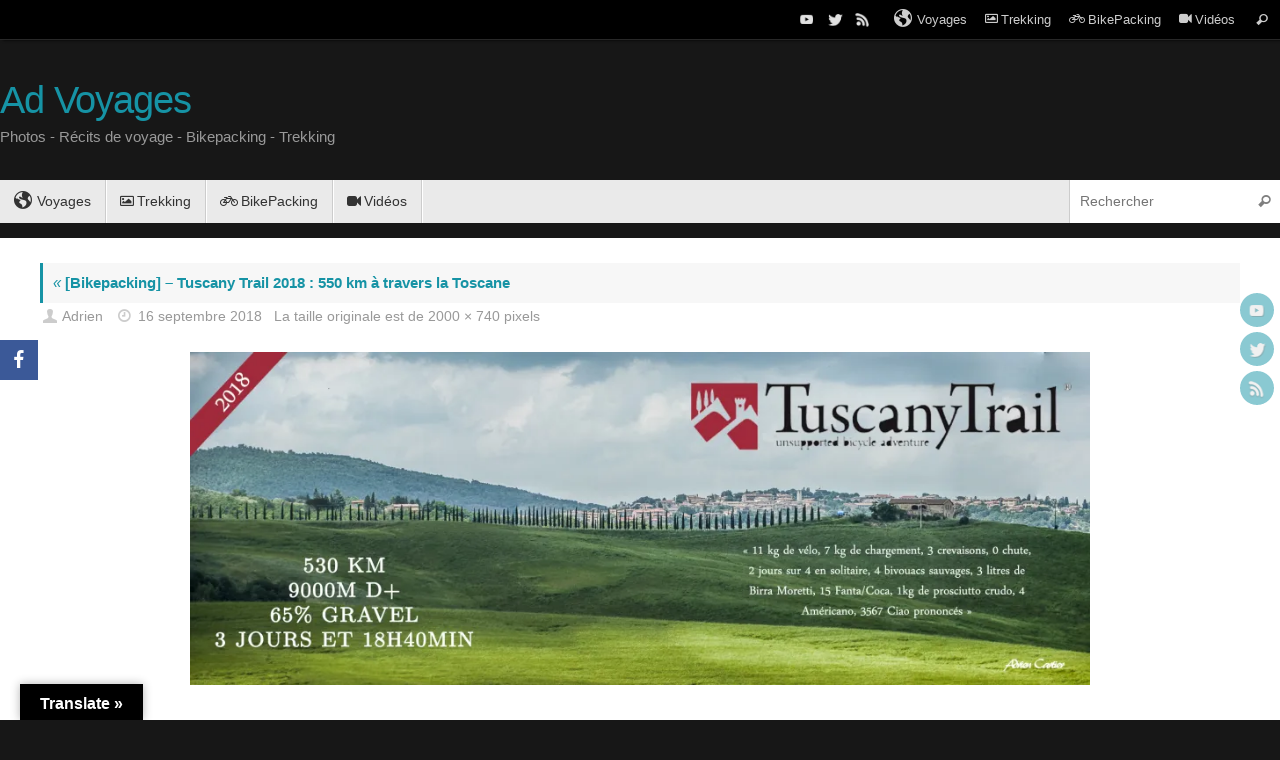

--- FILE ---
content_type: text/html; charset=UTF-8
request_url: https://www.ad-photos.fr/2018/06/20/tuscany-trail-2018-550-km-a-travers-la-toscane/tuscany-trail-2018_bandeau/
body_size: 8352
content:
<!DOCTYPE html>
<html lang="fr-FR"
	prefix="og: https://ogp.me/ns#" >
<head>
<meta name="viewport" content="width=device-width, user-scalable=yes, initial-scale=1.0, minimum-scale=1.0, maximum-scale=3.0">
<meta http-equiv="Content-Type" content="text/html; charset=UTF-8" />
<link rel="profile" href="http://gmpg.org/xfn/11" />
<link rel="pingback" href="https://www.ad-photos.fr/xmlrpc.php" />
<link rel="shortcut icon" href="https://www.ad-photos.fr/wp-content/uploads/2019/08/FHD_05072019-P1030721.jpg" /><link rel="apple-touch-icon" href="https://www.ad-photos.fr/wp-content/uploads/2019/08/FHD_05072019-P1030721.jpg" />		<!-- Google Analytics -->
		<!-- Global site tag (gtag.js) - Google Analytics -->
		<script async src="https://www.googletagmanager.com/gtag/js?id=-"></script>
		<script>
			window.dataLayer = window.dataLayer || [];

			function gtag() {
				dataLayer.push( arguments );
			}

			gtag( 'js', new Date() );

			gtag( 'config', '-' );
		</script>
		<!-- End Google Analytics -->
		<title>[Bikepacking] – Tuscany Trail 2018 : 550 km à travers la Toscane | Ad Voyages</title>

<!-- All in One SEO Pack 3.3.5 by Michael Torbert of Semper Fi Web Design[1006,1023] -->

<meta name="keywords"  content="gravel,gravel tro breizh,frédéric bernard,french divide,bikepacking,long distance,tcr,tuscany trail,toscane,tuscany,,bretagne" />

<script type="application/ld+json" class="aioseop-schema">{}</script>
<link rel="canonical" href="https://www.ad-photos.fr/2018/06/20/tuscany-trail-2018-550-km-a-travers-la-toscane/tuscany-trail-2018_bandeau/" />
<!-- All in One SEO Pack -->
<link rel='dns-prefetch' href='//translate.google.com' />
<link rel='dns-prefetch' href='//maxcdn.bootstrapcdn.com' />
<link rel='dns-prefetch' href='//s.w.org' />
<link rel="alternate" type="application/rss+xml" title="Ad Voyages &raquo; Flux" href="https://www.ad-photos.fr/feed/" />
<link rel="alternate" type="application/rss+xml" title="Ad Voyages &raquo; Flux des commentaires" href="https://www.ad-photos.fr/comments/feed/" />
		<script type="text/javascript">
			window._wpemojiSettings = {"baseUrl":"https:\/\/s.w.org\/images\/core\/emoji\/12.0.0-1\/72x72\/","ext":".png","svgUrl":"https:\/\/s.w.org\/images\/core\/emoji\/12.0.0-1\/svg\/","svgExt":".svg","source":{"concatemoji":"https:\/\/www.ad-photos.fr\/wp-includes\/js\/wp-emoji-release.min.js?ver=5.4.18"}};
			/*! This file is auto-generated */
			!function(e,a,t){var n,r,o,i=a.createElement("canvas"),p=i.getContext&&i.getContext("2d");function s(e,t){var a=String.fromCharCode;p.clearRect(0,0,i.width,i.height),p.fillText(a.apply(this,e),0,0);e=i.toDataURL();return p.clearRect(0,0,i.width,i.height),p.fillText(a.apply(this,t),0,0),e===i.toDataURL()}function c(e){var t=a.createElement("script");t.src=e,t.defer=t.type="text/javascript",a.getElementsByTagName("head")[0].appendChild(t)}for(o=Array("flag","emoji"),t.supports={everything:!0,everythingExceptFlag:!0},r=0;r<o.length;r++)t.supports[o[r]]=function(e){if(!p||!p.fillText)return!1;switch(p.textBaseline="top",p.font="600 32px Arial",e){case"flag":return s([127987,65039,8205,9895,65039],[127987,65039,8203,9895,65039])?!1:!s([55356,56826,55356,56819],[55356,56826,8203,55356,56819])&&!s([55356,57332,56128,56423,56128,56418,56128,56421,56128,56430,56128,56423,56128,56447],[55356,57332,8203,56128,56423,8203,56128,56418,8203,56128,56421,8203,56128,56430,8203,56128,56423,8203,56128,56447]);case"emoji":return!s([55357,56424,55356,57342,8205,55358,56605,8205,55357,56424,55356,57340],[55357,56424,55356,57342,8203,55358,56605,8203,55357,56424,55356,57340])}return!1}(o[r]),t.supports.everything=t.supports.everything&&t.supports[o[r]],"flag"!==o[r]&&(t.supports.everythingExceptFlag=t.supports.everythingExceptFlag&&t.supports[o[r]]);t.supports.everythingExceptFlag=t.supports.everythingExceptFlag&&!t.supports.flag,t.DOMReady=!1,t.readyCallback=function(){t.DOMReady=!0},t.supports.everything||(n=function(){t.readyCallback()},a.addEventListener?(a.addEventListener("DOMContentLoaded",n,!1),e.addEventListener("load",n,!1)):(e.attachEvent("onload",n),a.attachEvent("onreadystatechange",function(){"complete"===a.readyState&&t.readyCallback()})),(n=t.source||{}).concatemoji?c(n.concatemoji):n.wpemoji&&n.twemoji&&(c(n.twemoji),c(n.wpemoji)))}(window,document,window._wpemojiSettings);
		</script>
		<style type="text/css">
img.wp-smiley,
img.emoji {
	display: inline !important;
	border: none !important;
	box-shadow: none !important;
	height: 1em !important;
	width: 1em !important;
	margin: 0 .07em !important;
	vertical-align: -0.1em !important;
	background: none !important;
	padding: 0 !important;
}
</style>
	<link rel='stylesheet' id='wp-block-library-css'  href='https://c0.wp.com/c/5.4.18/wp-includes/css/dist/block-library/style.min.css' type='text/css' media='all' />
<style id='wp-block-library-inline-css' type='text/css'>
.has-text-align-justify{text-align:justify;}
</style>
<link rel='stylesheet' id='font-awesome-5-css'  href='https://www.ad-photos.fr/wp-content/plugins/themeisle-companion/obfx_modules/gutenberg-blocks/assets/fontawesome/css/all.min.css?ver=2.9.5' type='text/css' media='all' />
<link rel='stylesheet' id='font-awesome-4-shims-css'  href='https://www.ad-photos.fr/wp-content/plugins/themeisle-companion/obfx_modules/gutenberg-blocks/assets/fontawesome/css/v4-shims.min.css?ver=2.9.5' type='text/css' media='all' />
<link rel='stylesheet' id='themeisle-block_styles-css'  href='https://www.ad-photos.fr/wp-content/plugins/themeisle-companion/vendor/codeinwp/gutenberg-blocks/build/style.css?ver=1.4.2' type='text/css' media='all' />
<link rel='stylesheet' id='google-language-translator-css'  href='https://www.ad-photos.fr/wp-content/plugins/google-language-translator/css/style.css?ver=6.0.6' type='text/css' media='' />
<link rel='stylesheet' id='glt-toolbar-styles-css'  href='https://www.ad-photos.fr/wp-content/plugins/google-language-translator/css/toolbar.css?ver=6.0.6' type='text/css' media='' />
<link rel='stylesheet' id='obfx-module-pub-css-social-sharing-module-0-css'  href='https://www.ad-photos.fr/wp-content/plugins/themeisle-companion/obfx_modules/social-sharing/css/public.css?ver=2.9.5' type='text/css' media='all' />
<link rel='stylesheet' id='obfx-module-pub-css-social-sharing-module-1-css'  href='https://www.ad-photos.fr/wp-content/plugins/themeisle-companion/obfx_modules/social-sharing/css/vendor/socicon/socicon.css?ver=2.9.5' type='text/css' media='all' />
<link rel='stylesheet' id='dashicons-css'  href='https://c0.wp.com/c/5.4.18/wp-includes/css/dashicons.min.css' type='text/css' media='all' />
<link rel='stylesheet' id='obfx-module-pub-css-menu-icons-0-css'  href='https://maxcdn.bootstrapcdn.com/font-awesome/4.7.0/css/font-awesome.min.css?ver=2.9.5' type='text/css' media='all' />
<link rel='stylesheet' id='obfx-module-pub-css-menu-icons-1-css'  href='https://www.ad-photos.fr/wp-content/plugins/themeisle-companion/obfx_modules/menu-icons/css/public.css?ver=2.9.5' type='text/css' media='all' />
<!--[if lt IE 9]>
<link rel='stylesheet' id='vc_lte_ie9-css'  href='https://www.ad-photos.fr/wp-content/plugins/js_composer/assets/css/vc_lte_ie9.min.css?ver=6.0.3' type='text/css' media='screen' />
<![endif]-->
<link rel='stylesheet' id='tempera-fonts-css'  href='https://www.ad-photos.fr/wp-content/themes/tempera/fonts/fontfaces.css?ver=1.7.2' type='text/css' media='all' />
<link rel='stylesheet' id='tempera-style-css'  href='https://www.ad-photos.fr/wp-content/themes/tempera/style.css?ver=1.7.2' type='text/css' media='all' />
<link rel='stylesheet' id='jetpack_css-css'  href='https://c0.wp.com/p/jetpack/8.3.3/css/jetpack.css' type='text/css' media='all' />
<script type='text/javascript' src='https://c0.wp.com/c/5.4.18/wp-includes/js/jquery/jquery.js'></script>
<script type='text/javascript' src='https://c0.wp.com/c/5.4.18/wp-includes/js/jquery/jquery-migrate.min.js'></script>
<link rel='https://api.w.org/' href='https://www.ad-photos.fr/wp-json/' />
<link rel="EditURI" type="application/rsd+xml" title="RSD" href="https://www.ad-photos.fr/xmlrpc.php?rsd" />
<link rel="wlwmanifest" type="application/wlwmanifest+xml" href="https://www.ad-photos.fr/wp-includes/wlwmanifest.xml" /> 
<meta name="generator" content="WordPress 5.4.18" />
<link rel='shortlink' href='https://wp.me/a4VLO9-2qE' />
<link rel="alternate" type="application/json+oembed" href="https://www.ad-photos.fr/wp-json/oembed/1.0/embed?url=https%3A%2F%2Fwww.ad-photos.fr%2F2018%2F06%2F20%2Ftuscany-trail-2018-550-km-a-travers-la-toscane%2Ftuscany-trail-2018_bandeau%2F" />
<link rel="alternate" type="text/xml+oembed" href="https://www.ad-photos.fr/wp-json/oembed/1.0/embed?url=https%3A%2F%2Fwww.ad-photos.fr%2F2018%2F06%2F20%2Ftuscany-trail-2018-550-km-a-travers-la-toscane%2Ftuscany-trail-2018_bandeau%2F&#038;format=xml" />
<style type="text/css">p.hello { font-size:12px; color:darkgray; }#google_language_translator, #flags { text-align:left; }#google_language_translator { clear:both; }#flags { width:165px; }#flags a { display:inline-block; margin-right:2px; }#google_language_translator a {display: none !important; }.goog-te-gadget {color:transparent !important;}.goog-te-gadget { font-size:0px !important; }.goog-branding { display:none; }.goog-tooltip {display: none !important;}.goog-tooltip:hover {display: none !important;}.goog-text-highlight {background-color: transparent !important; border: none !important; box-shadow: none !important;}#google_language_translator select.goog-te-combo { color:#32373c; }.goog-te-banner-frame{visibility:hidden !important;}body { top:0px !important;}#glt-translate-trigger { left:20px; right:auto; }#glt-translate-trigger > span { color:#ffffff; }#glt-translate-trigger { background:#000000; }.goog-te-gadget .goog-te-combo { width:100%; }</style><!-- Analytics by WP-Statistics v12.6.7 - https://wp-statistics.com/ -->

<link rel='dns-prefetch' href='//i0.wp.com'/>
<link rel='dns-prefetch' href='//i1.wp.com'/>
<link rel='dns-prefetch' href='//i2.wp.com'/>
<link rel='dns-prefetch' href='//c0.wp.com'/>
<style type='text/css'>img#wpstats{display:none}</style><meta name="generator" content="Powered by WPBakery Page Builder - drag and drop page builder for WordPress."/>
			<style type="text/css">
				/* If html does not have either class, do not show lazy loaded images. */
				html:not( .jetpack-lazy-images-js-enabled ):not( .js ) .jetpack-lazy-image {
					display: none;
				}
			</style>
			<script>
				document.documentElement.classList.add(
					'jetpack-lazy-images-js-enabled'
				);
			</script>
		<style type="text/css"> #header, #main, #topbar-inner { max-width: 1290px; } #container.one-column { } #container.two-columns-right #secondary { width:220px; float:right; } #container.two-columns-right #content { width:calc(100% - 260px); float:left; } #container.two-columns-left #primary { width:220px; float:left; } #container.two-columns-left #content { width:calc(100% - 260px); float:right; } #container.three-columns-right .sidey { width:110px; float:left; } #container.three-columns-right #primary { margin-left:20px; margin-right:20px; } #container.three-columns-right #content { width: calc(100% - 260px); float:left;} #container.three-columns-left .sidey { width:110px; float:left; } #container.three-columns-left #secondary {margin-left:20px; margin-right:20px; } #container.three-columns-left #content { width: calc(100% - 260px); float:right; } #container.three-columns-sided .sidey { width:110px; float:left; } #container.three-columns-sided #secondary { float:right; } #container.three-columns-sided #content { width: calc(100% - 300px); float:right; margin: 0 150px 0 -1290px; } body { font-family: "Myriad Pro", Myriad, Arial, sans-serif; } #content h1.entry-title a, #content h2.entry-title a, #content h1.entry-title , #content h2.entry-title { font-family: "Century Gothic", AppleGothic, sans-serif; } .widget-title, .widget-title a { font-family: Geneva, sans-serif; } .entry-content h1, .entry-content h2, .entry-content h3, .entry-content h4, .entry-content h5, .entry-content h6, #comments #reply-title, .nivo-caption h2, #front-text1 h2, #front-text2 h2, .column-header-image, .column-header-noimage { font-family: "Myriad Pro", Myriad, Arial, sans-serif; } #site-title span a { font-family: Futura, "Century Gothic", AppleGothic, sans-serif; } #access ul li a, #access ul li a span { font-family: "Century Gothic", AppleGothic, sans-serif; } body { color: #666666; background-color: #171717 } a { color: #1693A5; } a:hover,.entry-meta span a:hover, .comments-link a:hover { color: #D6341D; } #header { background-color: ; } #site-title span a { color:#1693A5; } #site-description { color:#999999; } .socials a { background-color: #1693A5; } .socials .socials-hover { background-color: #D6341D; } /* Main menu top level */ #access a, #nav-toggle span, li.menu-main-search .searchform input[type="search"] { color: #333333; } li.menu-main-search .searchform input[type="search"] { background-color: #ffffff; border-left-color: #cccccc; } #access, #nav-toggle {background-color: #EAEAEA; } #access > .menu > ul > li > a > span { border-color: #cccccc; -webkit-box-shadow: 1px 0 0 #ffffff; box-shadow: 1px 0 0 #ffffff; } /*.rtl #access > .menu > ul > li > a > span { -webkit-box-shadow: -1px 0 0 #ffffff; box-shadow: -1px 0 0 #ffffff; } */ #access a:hover {background-color: #f7f7f7; } #access ul li.current_page_item > a, #access ul li.current-menu-item > a, #access ul li.current_page_ancestor > a, #access ul li.current-menu-ancestor > a { background-color: #f7f7f7; } /* Main menu Submenus */ #access > .menu > ul > li > ul:before {border-bottom-color:#2D2D2D;} #access ul ul ul li:first-child:before { border-right-color:#2D2D2D;} #access ul ul li { background-color:#2D2D2D; border-top-color:#3b3b3b; border-bottom-color:#222222} #access ul ul li a{color:#BBBBBB} #access ul ul li a:hover{background:#3b3b3b} #access ul ul li.current_page_item > a, #access ul ul li.current-menu-item > a, #access ul ul li.current_page_ancestor > a, #access ul ul li.current-menu-ancestor > a { background-color:#3b3b3b; } #topbar { background-color: #000000;border-bottom-color:#282828; box-shadow:3px 0 3px #000000; } .topmenu ul li a, .topmenu .searchsubmit { color: #CCCCCC; } .topmenu ul li a:hover, .topmenu .searchform input[type="search"] { color: #EEEEEE; border-bottom-color: rgba( 22,147,165, 0.5); } #main { background-color: #FFFFFF; } #author-info, #entry-author-info, #content .page-title { border-color: #1693A5; background: #F7F7F7; } #entry-author-info #author-avatar, #author-info #author-avatar { border-color: #EEEEEE; } .sidey .widget-container { color: #333333; background-color: ; } .sidey .widget-title { color: #EEEEEE; background-color: #444444;border-color:#1c1c1c;} .sidey .widget-container a {color:;} .sidey .widget-container a:hover {color:;} .entry-content h1, .entry-content h2, .entry-content h3, .entry-content h4, .entry-content h5, .entry-content h6 { color: #444444; } .sticky .entry-header {border-color:#1693A5 } .entry-title, .entry-title a { color: #444444; } .entry-title a:hover { color: #000000; } #content span.entry-format { color: #333333; background-color: #EAEAEA; } #footer { color: #AAAAAA; background-color: ; } #footer2 { color: #AAAAAA; background-color: #F7F7F7; } #footer a { color: ; } #footer a:hover { color: ; } #footer2 a, .footermenu ul li:after { color: ; } #footer2 a:hover { color: ; } #footer .widget-container { color: #333333; background-color: ; } #footer .widget-title { color: #EEEEEE; background-color: #444444;border-color:#1c1c1c } a.continue-reading-link, #cryout_ajax_more_trigger { color:#333333; background:#EAEAEA; border-bottom-color:#1693A5; } a.continue-reading-link:hover { border-bottom-color:#D6341D; } a.continue-reading-link i.crycon-right-dir {color:#1693A5} a.continue-reading-link:hover i.crycon-right-dir {color:#D6341D} .page-link a, .page-link > span > em {border-color:#CCCCCC} .columnmore a {background:#1693A5;color:#F7F7F7} .columnmore a:hover {background:#D6341D;} .button, #respond .form-submit input#submit, input[type="submit"], input[type="reset"] { background-color: #1693A5; } .button:hover, #respond .form-submit input#submit:hover { background-color: #D6341D; } .entry-content tr th, .entry-content thead th { color: #444444; } .entry-content table, .entry-content fieldset, .entry-content tr td, .entry-content tr th, .entry-content thead th { border-color: #CCCCCC; } .entry-content tr.even td { background-color: #F7F7F7 !important; } hr { border-color: #CCCCCC; } input[type="text"], input[type="password"], input[type="email"], textarea, select, input[type="color"],input[type="date"],input[type="datetime"],input[type="datetime-local"],input[type="month"],input[type="number"],input[type="range"], input[type="search"],input[type="tel"],input[type="time"],input[type="url"],input[type="week"] { background-color: #F7F7F7; border-color: #CCCCCC #EEEEEE #EEEEEE #CCCCCC; color: #666666; } input[type="submit"], input[type="reset"] { color: #FFFFFF; background-color: #1693A5; } input[type="text"]:hover, input[type="password"]:hover, input[type="email"]:hover, textarea:hover, input[type="color"]:hover, input[type="date"]:hover, input[type="datetime"]:hover, input[type="datetime-local"]:hover, input[type="month"]:hover, input[type="number"]:hover, input[type="range"]:hover, input[type="search"]:hover, input[type="tel"]:hover, input[type="time"]:hover, input[type="url"]:hover, input[type="week"]:hover { background-color: rgba(247,247,247,0.4); } .entry-content pre { border-color: #CCCCCC; border-bottom-color:#1693A5;} .entry-content code { background-color:#F7F7F7;} .entry-content blockquote { border-color: #EEEEEE; } abbr, acronym { border-color: #666666; } .comment-meta a { color: #666666; } #respond .form-allowed-tags { color: #999999; } .entry-meta .crycon-metas:before {color:#CCCCCC;} .entry-meta span a, .comments-link a, .entry-meta {color:#999999;} .entry-meta span a:hover, .comments-link a:hover {color:#666666;} .nav-next a:hover {} .nav-previous a:hover { } .pagination { border-color:#ededed;} .pagination span, .pagination a { background:#F7F7F7; border-left-color:#dddddd; border-right-color:#ffffff; } .pagination a:hover { background: #ffffff; } #searchform input[type="text"] {color:#999999;} .caption-accented .wp-caption { background-color:rgba(22,147,165,0.8); color:#FFFFFF} .tempera-image-one .entry-content img[class*='align'], .tempera-image-one .entry-summary img[class*='align'], .tempera-image-two .entry-content img[class*='align'], .tempera-image-two .entry-summary img[class*='align'], .tempera-image-one .entry-content [class*='wp-block'][class*='align'] img, .tempera-image-one .entry-summary [class*='wp-block'][class*='align'] img, .tempera-image-two .entry-content [class*='wp-block'][class*='align'] img, .tempera-image-two .entry-summary [class*='wp-block'][class*='align'] img { border-color:#1693A5;} html { font-size:15px; line-height:1.7; } .entry-content, .entry-summary, #frontpage blockquote { text-align:Default; } .entry-content, .entry-summary, .widget-area { word-spacing:Default; letter-spacing:; } #content h1.entry-title, #content h2.entry-title { font-size:22px ;} .widget-title, .widget-title a { font-size:18px ;} h1 { font-size: 2.526em; } h2 { font-size: 2.202em; } h3 { font-size: 1.878em; } h4 { font-size: 1.554em; } h5 { font-size: 1.23em; } h6 { font-size: 0.906em; } #site-title { font-size:38px ;} #access ul li a, li.menu-main-search .searchform input[type="search"] { font-size:14px ;} .nocomments, .nocomments2 {display:none;} #header-container > div { margin:40px 0 0 0px;} .entry-content p, .entry-content ul, .entry-content ol, .entry-content dd, .entry-content pre, .entry-content hr, .commentlist p { margin-bottom: 1.0em; } #toTop {background:#FFFFFF;margin-left:1440px;} #toTop:hover .crycon-back2top:before {color:#D6341D;} #main {margin-top:15px; } #forbottom {margin-left: 40px; margin-right: 40px;} #header-widget-area { width: 33%; } #branding { height:140px; } </style> 
<style type="text/css">/* Tempera Custom CSS */</style>
<link rel='stylesheet' id='tempera-style-mobile'  href='https://www.ad-photos.fr/wp-content/themes/tempera/styles/style-mobile.css?ver=1.7.2' type='text/css' media='all' />	<!--[if lt IE 9]>
	<script>
	document.createElement('header');
	document.createElement('nav');
	document.createElement('section');
	document.createElement('article');
	document.createElement('aside');
	document.createElement('footer');
	</script>
	<![endif]-->
	<noscript><style> .wpb_animate_when_almost_visible { opacity: 1; }</style></noscript></head>
<body class="attachment attachment-template-default single single-attachment postid-9340 attachmentid-9340 attachment-jpeg tempera-image-one caption-dark magazine-layout tempera-menu-left wpb-js-composer js-comp-ver-6.0.3 vc_responsive">


<div id="wrapper" class="hfeed">
<div id="topbar" ><div id="topbar-inner"> <nav class="topmenu"><ul id="menu-principal" class="menu"><li id="menu-item-10941" class="menu-item menu-item-type-post_type menu-item-object-page menu-item-10941"><a href="https://www.ad-photos.fr/voyages/"><i class="obfx-menu-icon dashicons dashicons-admin-site"></i>Voyages</a></li>
<li id="menu-item-9322" class="menu-item menu-item-type-post_type menu-item-object-page menu-item-9322"><a href="https://www.ad-photos.fr/trekking/"><i class="obfx-menu-icon fa fa-image"></i>Trekking</a></li>
<li id="menu-item-9321" class="menu-item menu-item-type-post_type menu-item-object-page menu-item-9321"><a href="https://www.ad-photos.fr/bikepacking/"><i class="obfx-menu-icon fa fa-bicycle"></i>BikePacking</a></li>
<li id="menu-item-9325" class="menu-item menu-item-type-post_type menu-item-object-page menu-item-9325"><a href="https://www.ad-photos.fr/videos/"><i class="obfx-menu-icon fa fa-video-camera"></i>Vidéos</a></li>
<li class='menu-header-search'> <i class='search-icon'></i> 
<form role="search" method="get" class="searchform" action="https://www.ad-photos.fr/">
	<label>
		<span class="screen-reader-text">Recherche pour :</span>
		<input type="search" class="s" placeholder="Rechercher" value="" name="s" />
	</label>
	<button type="submit" class="searchsubmit"><span class="screen-reader-text">Rechercher</span><i class="crycon-search"></i></button>
</form>
</li></ul></nav><div class="socials" id="sheader">
			<a  target="_blank"  href="#"
			class="socialicons social-YouTube" title="YouTube">
				<img alt="YouTube" src="https://www.ad-photos.fr/wp-content/themes/tempera/images/socials/YouTube.png" />
			</a>
			<a  target="_blank"  href="#"
			class="socialicons social-Twitter" title="Twitter">
				<img alt="Twitter" src="https://www.ad-photos.fr/wp-content/themes/tempera/images/socials/Twitter.png" />
			</a>
			<a  target="_blank"  href="#"
			class="socialicons social-RSS" title="RSS">
				<img alt="RSS" src="https://www.ad-photos.fr/wp-content/themes/tempera/images/socials/RSS.png" />
			</a></div> </div></div>
<div class="socials" id="srights">
			<a  target="_blank"  href="#"
			class="socialicons social-YouTube" title="YouTube">
				<img alt="YouTube" src="https://www.ad-photos.fr/wp-content/themes/tempera/images/socials/YouTube.png" />
			</a>
			<a  target="_blank"  href="#"
			class="socialicons social-Twitter" title="Twitter">
				<img alt="Twitter" src="https://www.ad-photos.fr/wp-content/themes/tempera/images/socials/Twitter.png" />
			</a>
			<a  target="_blank"  href="#"
			class="socialicons social-RSS" title="RSS">
				<img alt="RSS" src="https://www.ad-photos.fr/wp-content/themes/tempera/images/socials/RSS.png" />
			</a></div>
<div id="header-full">
	<header id="header">
		<div id="masthead">
			<div id="branding" role="banner" >
					<div id="header-container">
	<div><div id="site-title"><span> <a href="https://www.ad-photos.fr/" title="Ad Voyages" rel="home">Ad Voyages</a> </span></div><div id="site-description" >Photos - Récits de voyage - Bikepacking - Trekking</div></div></div>								<div style="clear:both;"></div>
			</div><!-- #branding -->
			<a id="nav-toggle"><span>&nbsp;</span></a>
			<nav id="access" role="navigation">
					<div class="skip-link screen-reader-text"><a href="#content" title="Passer au contenu">
		Passer au contenu	</a></div>
	<div class="menu"><ul id="prime_nav" class="menu"><li class="menu-item menu-item-type-post_type menu-item-object-page menu-item-10941"><a href="https://www.ad-photos.fr/voyages/"><span><i class="obfx-menu-icon dashicons dashicons-admin-site"></i>Voyages</span></a></li>
<li class="menu-item menu-item-type-post_type menu-item-object-page menu-item-9322"><a href="https://www.ad-photos.fr/trekking/"><span><i class="obfx-menu-icon fa fa-image"></i>Trekking</span></a></li>
<li class="menu-item menu-item-type-post_type menu-item-object-page menu-item-9321"><a href="https://www.ad-photos.fr/bikepacking/"><span><i class="obfx-menu-icon fa fa-bicycle"></i>BikePacking</span></a></li>
<li class="menu-item menu-item-type-post_type menu-item-object-page menu-item-9325"><a href="https://www.ad-photos.fr/videos/"><span><i class="obfx-menu-icon fa fa-video-camera"></i>Vidéos</span></a></li>
<li class='menu-main-search'> 
<form role="search" method="get" class="searchform" action="https://www.ad-photos.fr/">
	<label>
		<span class="screen-reader-text">Recherche pour :</span>
		<input type="search" class="s" placeholder="Rechercher" value="" name="s" />
	</label>
	<button type="submit" class="searchsubmit"><span class="screen-reader-text">Rechercher</span><i class="crycon-search"></i></button>
</form>
 </li></ul></div>			</nav><!-- #access -->
		</div><!-- #masthead -->
	</header><!-- #header -->
</div><!-- #header-full -->

<div style="clear:both;height:0;"> </div>

<div id="main" class="main">
		<div id="toTop"><i class="crycon-back2top"></i> </div>	<div  id="forbottom" >
		
		<div style="clear:both;"> </div>

		
		<section id="container" class="single-attachment one-column">
			<div id="content" role="main">


									<p class="page-title"><a href="https://www.ad-photos.fr/2018/06/20/tuscany-trail-2018-550-km-a-travers-la-toscane/" title="Revenir à [Bikepacking] &#8211; Tuscany Trail 2018 : 550 km à travers la Toscane" rel="gallery"><span class="meta-nav">&laquo;</span> [Bikepacking] &#8211; Tuscany Trail 2018 : 550 km à travers la Toscane</a></p>
				
				<div id="post-9340" class="post post-9340 attachment type-attachment status-inherit hentry">
					<h2 class="entry-title"></h2>

					<div class="entry-meta">
						<span class="author vcard" ><i class="crycon-author crycon-metas" title="Auteur/autrice "></i>
					<a class="url fn n" rel="author" href="https://www.ad-photos.fr/author/t78sej43726mwyuxqmxx/" title="Voir toutes les publications de Adrien">Adrien</a></span><span><i class="crycon-time crycon-metas" title="Date"></i>
				<time class="onDate date published" datetime="2018-09-16T22:24:17+02:00">
					<a href="https://www.ad-photos.fr/2018/06/20/tuscany-trail-2018-550-km-a-travers-la-toscane/tuscany-trail-2018_bandeau/" rel="bookmark">16 septembre 2018</a>
				</time>
			   </span><time class="updated"  datetime="2018-09-16T22:24:40+02:00">16 septembre 2018</time><span class="attach-size">La taille originale est de <a href="https://www.ad-photos.fr/wp-content/uploads/2018/06/Tuscany-Trail-2018_bandeau.jpg" title="Lien vers l’image originale">2000 &times; 740</a> pixels</span>					</div><!-- .entry-meta -->

					<div class="entry-content">
						<div class="entry-attachment">
						<p class="attachment"><a href="https://www.ad-photos.fr/2018/06/20/tuscany-trail-2018-550-km-a-travers-la-toscane/fhd-p1100766/" title="" rel="attachment"><img width="900" height="333" src="https://i0.wp.com/www.ad-photos.fr/wp-content/uploads/2018/06/Tuscany-Trail-2018_bandeau.jpg?fit=900%2C333&amp;ssl=1" class="attachment-900x9999 size-900x9999 jetpack-lazy-image" alt="" data-lazy-srcset="https://i0.wp.com/www.ad-photos.fr/wp-content/uploads/2018/06/Tuscany-Trail-2018_bandeau.jpg?w=2000&amp;ssl=1 2000w, https://i0.wp.com/www.ad-photos.fr/wp-content/uploads/2018/06/Tuscany-Trail-2018_bandeau.jpg?resize=300%2C111&amp;ssl=1 300w, https://i0.wp.com/www.ad-photos.fr/wp-content/uploads/2018/06/Tuscany-Trail-2018_bandeau.jpg?resize=768%2C284&amp;ssl=1 768w, https://i0.wp.com/www.ad-photos.fr/wp-content/uploads/2018/06/Tuscany-Trail-2018_bandeau.jpg?resize=1024%2C379&amp;ssl=1 1024w, https://i0.wp.com/www.ad-photos.fr/wp-content/uploads/2018/06/Tuscany-Trail-2018_bandeau.jpg?resize=150%2C56&amp;ssl=1 150w" data-lazy-sizes="(max-width: 900px) 100vw, 900px" data-lazy-src="https://i0.wp.com/www.ad-photos.fr/wp-content/uploads/2018/06/Tuscany-Trail-2018_bandeau.jpg?fit=900%2C333&amp;ssl=1&amp;is-pending-load=1" srcset="[data-uri]" /></a></p>

					<div class="entry-utility">
						<span class="bl_bookmark"><i class="crycon-bookmark crycon-metas" title=" Ajouter le permalien aux favoris"></i> <a href="https://www.ad-photos.fr/2018/06/20/tuscany-trail-2018-550-km-a-travers-la-toscane/tuscany-trail-2018_bandeau/" title="Lien vers  " rel="bookmark"> Favori</a>.</span>											</div><!-- .entry-utility -->

				</div><!-- #post-## -->

						</div><!-- .entry-attachment -->
						<div class="entry-caption"></div>


					</div><!-- .entry-content -->

						<div id="nav-below" class="navigation">
							<div class="nav-previous"><a href='https://www.ad-photos.fr/2018/06/20/tuscany-trail-2018-550-km-a-travers-la-toscane/velo-schema/'><i class="meta-nav-prev"></i>Image précédente</a></div>
							<div class="nav-next"></div>
						</div><!-- #nav-below -->


 <div id="comments" class="hideme"> 	<p class="nocomments">Les commentaires sont fermés.</p>
	</div><!-- #comments -->




			</div><!-- #content -->
		</section><!-- #container -->

	<div style="clear:both;"></div>
	</div> <!-- #forbottom -->


	<footer id="footer" role="contentinfo">
		<div id="colophon">
		
			
			
		</div><!-- #colophon -->

		<div id="footer2">
		
			<div id="site-copyright">This text can be changed from the Miscellaneous section of the settings page. <br />
<b>Lorem ipsum</b> dolor sit amet, <a href="#">consectetur adipiscing</a> elit, cras ut imperdiet augue.</div><div class="socials" id="sfooter">
			<a  target="_blank"  href="#"
			class="socialicons social-YouTube" title="YouTube">
				<img alt="YouTube" src="https://www.ad-photos.fr/wp-content/themes/tempera/images/socials/YouTube.png" />
			</a>
			<a  target="_blank"  href="#"
			class="socialicons social-Twitter" title="Twitter">
				<img alt="Twitter" src="https://www.ad-photos.fr/wp-content/themes/tempera/images/socials/Twitter.png" />
			</a>
			<a  target="_blank"  href="#"
			class="socialicons social-RSS" title="RSS">
				<img alt="RSS" src="https://www.ad-photos.fr/wp-content/themes/tempera/images/socials/RSS.png" />
			</a></div><nav class="footermenu"><ul id="menu-principal-1" class="menu"><li class="menu-item menu-item-type-post_type menu-item-object-page menu-item-10941"><a href="https://www.ad-photos.fr/voyages/"><i class="obfx-menu-icon dashicons dashicons-admin-site"></i>Voyages</a></li>
<li class="menu-item menu-item-type-post_type menu-item-object-page menu-item-9322"><a href="https://www.ad-photos.fr/trekking/"><i class="obfx-menu-icon fa fa-image"></i>Trekking</a></li>
<li class="menu-item menu-item-type-post_type menu-item-object-page menu-item-9321"><a href="https://www.ad-photos.fr/bikepacking/"><i class="obfx-menu-icon fa fa-bicycle"></i>BikePacking</a></li>
<li class="menu-item menu-item-type-post_type menu-item-object-page menu-item-9325"><a href="https://www.ad-photos.fr/videos/"><i class="obfx-menu-icon fa fa-video-camera"></i>Vidéos</a></li>
</ul></nav>	<span style="display:block;float:right;text-align:right;padding:0 20px 5px;font-size:.9em;">
	Fièrement propulsé par <a target="_blank" href="http://www.cryoutcreations.eu" title="Tempera Theme by Cryout Creations">Tempera</a> &amp; <a target="_blank" href="http://wordpress.org/"
			title="Plate-forme de publication personnelle à la pointe de la sémantique">  WordPress.		</a>
	</span><!-- #site-info -->
				
		</div><!-- #footer2 -->

	</footer><!-- #footer -->

	</div><!-- #main -->
</div><!-- #wrapper -->


<div id="glt-translate-trigger"><span class="notranslate">Translate »</span></div><div id="glt-toolbar"></div><div id="flags" style="display:none" class="size18"><ul id="sortable" class="ui-sortable"><li id="English"><a href="#" title="English" class="nturl notranslate en flag English"></a></li><li id="Finnish"><a href="#" title="Finnish" class="nturl notranslate fi flag Finnish"></a></li><li id="French"><a href="#" title="French" class="nturl notranslate fr flag French"></a></li><li id="German"><a href="#" title="German" class="nturl notranslate de flag German"></a></li><li id="Greek"><a href="#" title="Greek" class="nturl notranslate el flag Greek"></a></li><li id="Icelandic"><a href="#" title="Icelandic" class="nturl notranslate is flag Icelandic"></a></li><li id="Italian"><a href="#" title="Italian" class="nturl notranslate it flag Italian"></a></li><li id="Latvian"><a href="#" title="Latvian" class="nturl notranslate lv flag Latvian"></a></li><li id="Lithuanian"><a href="#" title="Lithuanian" class="nturl notranslate lt flag Lithuanian"></a></li><li id="Norwegian"><a href="#" title="Norwegian" class="nturl notranslate no flag Norwegian"></a></li><li id="Spanish"><a href="#" title="Spanish" class="nturl notranslate es flag Spanish"></a></li><li id="Swedish"><a href="#" title="Swedish" class="nturl notranslate sv flag Swedish"></a></li></ul></div><div id='glt-footer'><div id="google_language_translator" class="default-language-fr"></div></div><script>function GoogleLanguageTranslatorInit() { new google.translate.TranslateElement({pageLanguage: 'fr', includedLanguages:'en,fi,fr,de,el,is,it,lv,lt,no,es,sv', autoDisplay: false}, 'google_language_translator');}</script>	<ul class="obfx-sharing
	obfx-sharing-left 	">
					<li class="">
				<a class = "facebook"
										 href="https://www.facebook.com/sharer.php?u=https://www.ad-photos.fr/2018/06/20/tuscany-trail-2018-550-km-a-travers-la-toscane/tuscany-trail-2018_bandeau/">
					<i class="socicon-facebook"></i>
									</a>
			</li>
			</ul>
	<script type='text/javascript' src='https://c0.wp.com/p/jetpack/8.3.3/_inc/build/photon/photon.min.js'></script>
<script type='text/javascript' src='https://www.ad-photos.fr/wp-content/plugins/google-language-translator/js/scripts.js?ver=6.0.6'></script>
<script type='text/javascript' src='//translate.google.com/translate_a/element.js?cb=GoogleLanguageTranslatorInit'></script>
<script type='text/javascript' src='https://www.ad-photos.fr/wp-content/plugins/themeisle-companion/obfx_modules/social-sharing/js/public.js?ver=2.9.5'></script>
<script type='text/javascript'>
/* <![CDATA[ */
var tempera_settings = {"mobile":"1","fitvids":"1"};
/* ]]> */
</script>
<script type='text/javascript' src='https://www.ad-photos.fr/wp-content/themes/tempera/js/frontend.js?ver=1.7.2'></script>
<script type='text/javascript' src='https://c0.wp.com/c/5.4.18/wp-includes/js/comment-reply.min.js'></script>
<script type='text/javascript' src='https://c0.wp.com/p/jetpack/8.3.3/_inc/build/lazy-images/js/lazy-images.min.js'></script>
<script type='text/javascript' src='https://c0.wp.com/c/5.4.18/wp-includes/js/wp-embed.min.js'></script>
	<script type="text/javascript">
	var cryout_global_content_width = 1070;
	var cryout_toTop_offset = 1290;
			</script> <script type='text/javascript' src='https://stats.wp.com/e-202605.js' async='async' defer='defer'></script>
<script type='text/javascript'>
	_stq = window._stq || [];
	_stq.push([ 'view', {v:'ext',j:'1:8.3.3',blog:'72873817',post:'9340',tz:'1',srv:'www.ad-photos.fr'} ]);
	_stq.push([ 'clickTrackerInit', '72873817', '9340' ]);
</script>

</body>
</html>
